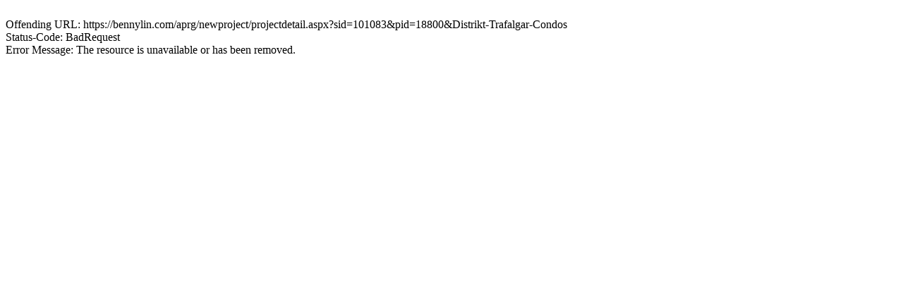

--- FILE ---
content_type: text/html; charset=utf-8
request_url: https://bennylin.com/aprg/newproject/projectdetail.aspx?sid=101083&pid=18800&Distrikt-Trafalgar-Condos
body_size: 215
content:
<br>Offending URL: https://bennylin.com/aprg/newproject/projectdetail.aspx?sid=101083&pid=18800&Distrikt-Trafalgar-Condos<br>Status-Code: BadRequest<br>Error Message: The resource is unavailable or has been removed.